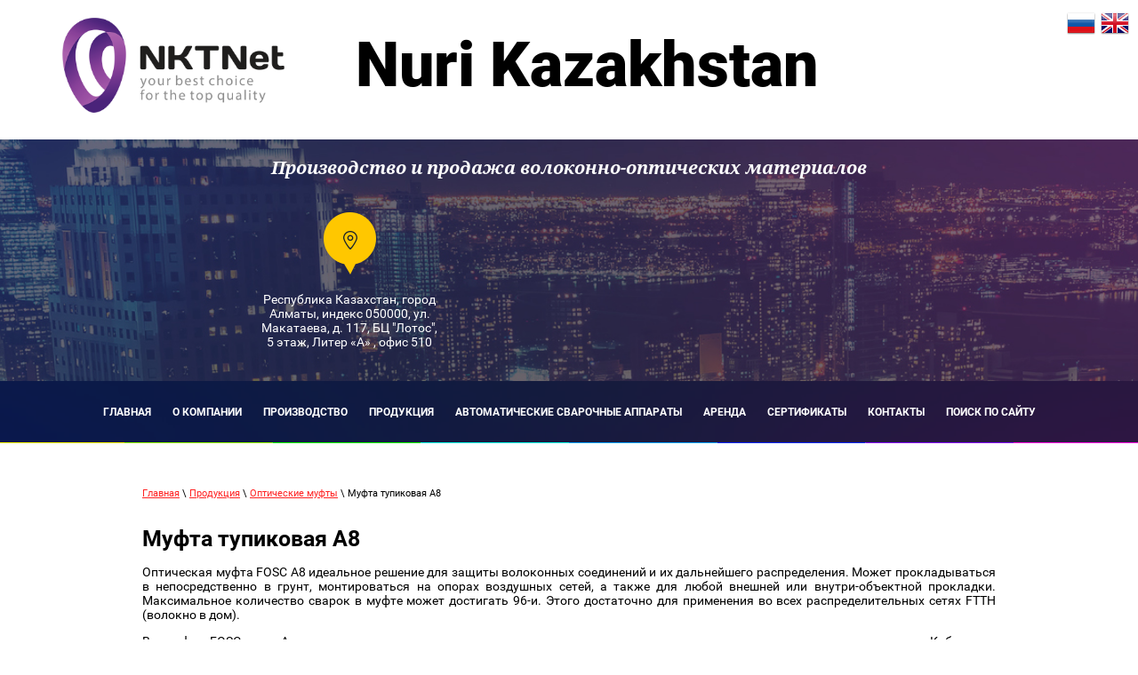

--- FILE ---
content_type: text/html; charset=utf-8
request_url: http://nktnet.com/mufta-tupikovaya-a8
body_size: 7382
content:

 <!doctype html>
 
<html lang="ru">
	 
	<head>
		 
		<meta charset="utf-8">
		 
		<meta name="robots" content="all"/>
		 <title>Муфта тупиковая А8</title> 
		<meta name="description" content="Муфта тупиковая А8">
		 
		<meta name="keywords" content="Муфта тупиковая А8">
		 
		<meta name="SKYPE_TOOLBAR" content="SKYPE_TOOLBAR_PARSER_COMPATIBLE">
		<meta name="viewport" content="width=device-width, height=device-height, initial-scale=1.0, maximum-scale=1.0, user-scalable=no">
		 
		<meta name="msapplication-tap-highlight" content="no"/>
		 
		<meta name="format-detection" content="telephone=no">
		 
		<meta http-equiv="x-rim-auto-match" content="none">
		 
		<!--  -->
		<link rel="stylesheet" href="/g/css/styles_articles_tpl.css">
		 
		<link rel="stylesheet" href="/t/v141/images/css/styles.css">
		 
		<link rel="stylesheet" href="/t/v141/images/css/designblock.scss.css">
		 
		<link rel="stylesheet" href="/t/v141/images/css/s3_styles.scss.css">
		 
		<script src="/g/libs/jquery/1.10.2/jquery.min.js"></script>
		 
		<script src="/g/s3/misc/adaptiveimage/1.0.0/adaptiveimage.js"></script>
		 
            <!-- 46b9544ffa2e5e73c3c971fe2ede35a5 -->
            <script src='/shared/s3/js/lang/ru.js'></script>
            <script src='/shared/s3/js/common.min.js'></script>
        <link rel='stylesheet' type='text/css' href='/shared/s3/css/calendar.css' /><link rel='stylesheet' type='text/css' href='/shared/highslide-4.1.13/highslide.min.css'/>
<script type='text/javascript' src='/shared/highslide-4.1.13/highslide-full.packed.js'></script>
<script type='text/javascript'>
hs.graphicsDir = '/shared/highslide-4.1.13/graphics/';
hs.outlineType = null;
hs.showCredits = false;
hs.lang={cssDirection:'ltr',loadingText:'Загрузка...',loadingTitle:'Кликните чтобы отменить',focusTitle:'Нажмите чтобы перенести вперёд',fullExpandTitle:'Увеличить',fullExpandText:'Полноэкранный',previousText:'Предыдущий',previousTitle:'Назад (стрелка влево)',nextText:'Далее',nextTitle:'Далее (стрелка вправо)',moveTitle:'Передвинуть',moveText:'Передвинуть',closeText:'Закрыть',closeTitle:'Закрыть (Esc)',resizeTitle:'Восстановить размер',playText:'Слайд-шоу',playTitle:'Слайд-шоу (пробел)',pauseText:'Пауза',pauseTitle:'Приостановить слайд-шоу (пробел)',number:'Изображение %1/%2',restoreTitle:'Нажмите чтобы посмотреть картинку, используйте мышь для перетаскивания. Используйте клавиши вперёд и назад'};</script>

<!--s3_require-->
<link rel="stylesheet" href="/g/basestyle/1.0.1/article/article.css" type="text/css"/>
<link rel="stylesheet" href="/g/basestyle/1.0.1/article/article.blue.css" type="text/css"/>
<script type="text/javascript" src="/g/basestyle/1.0.1/article/article.js" async></script>
<!--/s3_require-->

		<script src="/g/s3/misc/form/1.0.0/s3.form.js" type="text/javascript"></script>
		 
		<link rel="stylesheet" href="/g/libs/jquery-popover/0.0.3/jquery.popover.css">
		 
		<script src="/g/libs/jquery-popover/0.0.3/jquery.popover.min.js" type="text/javascript"></script>
		 
		<script src="https://api-maps.yandex.ru/2.1/?lang=ru_RU" type="text/javascript"></script>
		  
		<script type="text/javascript" src="/t/v141/images/js/main.js"></script>
		  
		<!--[if lt IE 10]> <script src="/g/libs/ie9-svg-gradient/0.0.1/ie9-svg-gradient.min.js"></script> <script src="/g/libs/jquery-placeholder/2.0.7/jquery.placeholder.min.js"></script> <script src="/g/libs/jquery-textshadow/0.0.1/jquery.textshadow.min.js"></script> <script src="/g/s3/misc/ie/0.0.1/ie.js"></script> <![endif]-->
		<!--[if lt IE 9]> <script src="/g/libs/html5shiv/html5.js"></script> <![endif]-->
		
		<!-- Google Tag Manager -->
<script>(function(w,d,s,l,i){w[l]=w[l]||[];w[l].push({'gtm.start':
new Date().getTime(),event:'gtm.js'});var f=d.getElementsByTagName(s)[0],
j=d.createElement(s),dl=l!='dataLayer'?'&l='+l:'';j.async=true;j.src=
'https://www.googletagmanager.com/gtm.js?id='+i+dl;f.parentNode.insertBefore(j,f);
})(window,document,'script','dataLayer','GTM-5N5H3MJ');</script>
<!-- End Google Tag Manager -->

	</head>
	 
	<body>
		 
		 
		 <!-- Google Tag Manager (noscript) -->
<noscript><iframe src="https://www.googletagmanager.com/ns.html?id=GTM-5N5H3MJ"
height="0" width="0" style="display:none;visibility:hidden"></iframe></noscript>
<!-- End Google Tag Manager (noscript) -->

		 
		<div class="wrapper editorElement layer-type-wrapper" >
			  <div class="side-panel side-panel-25 widget-type-side_panel editorElement layer-type-widget widget-19" data-layers="['widget-8':['tablet-portrait':'inSide','mobile-landscape':'inSide','mobile-portrait':'inSide']]">
	<div class="side-panel-top">
		<div class="side-panel-button">
			<span class="side-panel-button-icon">
				<span class="side-panel-button-icon-line"></span>
				<span class="side-panel-button-icon-line"></span>
				<span class="side-panel-button-icon-line"></span>
			</span>
		</div>
		<div class="side-panel-top-inner" ></div>
	</div>
	<div class="side-panel-mask"></div>
	<div class="side-panel-content">
		<div class="side-panel-close"></div>		<div class="side-panel-content-inner"></div>
	</div>
</div>  
			<div class="layout layout_center not-columned layout_center_2_id_4_0" >
				<div class="site-name widget-type-site_name editorElement layer-type-widget widget-3">
					 <a href="http://nktnet.com"> 						 						 						<div class="sn-wrap">  
					<div class="sn-logo">
						<img src="/d/nktn_logo_main.png" alt="">
					</div>
					   
					<div class="sn-text">
						<div class="align-elem">
							Nuri Kazakhstan
						</div>
					</div>
					  
				</div>
				</a> 
					<div class="langss" style="margin-top: 10px;">
						<a href="/">
							<img style="width: auto; display: inline-block;" src="/t/v141/images/ru.png" alt="">
						</a>
						<a href="http://en.nktnet.com">
							<img style="width: auto; display: inline-block;" src="/t/v141/images/en.png" alt="">
						</a>
					</div>
				 
		</div>
	</div>
	<div class="editorElement layer-type-block ui-droppable block-2" >
		<div class="site-description widget-type-site_description editorElement layer-type-widget widget-4">
			 Производство и продажа волоконно-оптических материалов 
		</div>
		<div class="layout layout_center not-columned layout_center_9_id_5_1" >
			<div class="layout columned columns-3 layout_9_id_6" >
				<div class="layout column layout_6" >
					    
				</div>
				<div class="layout column layout_7" >
					    
				</div>
				<div class="layout column layout_8" >
					      <div class="address-8 widget-7 address-block contacts-block widget-type-contacts_address editorElement layer-type-widget">
        <div class="inner">
            <label class="cell-icon" for="tg8">
                <div class="icon"></div>
            </label>
            <input id="tg8" class="tgl-but" type="checkbox">
            <div class="block-body-drop">
                <div class="cell-text">
                    <div class="title"><div class="align-elem">Адрес:</div></div>
                    <div class="text_body">
                        <div class="align-elem">Республика Казахстан, город Алматы, индекс 050000, ул. Макатаева, д. 117, БЦ &quot;Лотос&quot;, 5 этаж, Литер «А» ,  офис 510</div>
                    </div>
                </div>
            </div>
        </div>
    </div>
  
				</div>
			</div>
		</div>
	</div>
	<div class="editorElement layer-type-block ui-droppable block-3" >
		<div class="widget-8 horizontal menu-10 wm-widget-menu widget-type-menu_horizontal editorElement layer-type-widget" data-screen-button="none" data-responsive-tl="button" data-responsive-tp="button" data-responsive-ml="columned" data-more-text="..." data-child-icons="0">
			 
			<div class="menu-button">
				Меню
			</div>
			 
			<div class="menu-scroll">
				   <ul><li class="menu-item"><a href="/" ><span class="menu-item-text">Главная</span></a></li><li class="menu-item"><a href="/o-kompanii" ><span class="menu-item-text">О компании</span></a></li><li class="menu-item"><a href="/proizvodstvo" ><span class="menu-item-text">Производство</span></a></li><li class="menu-item"><a href="/produktsiya" ><span class="menu-item-text">Продукция</span></a></li><li class="menu-item"><a href="/avtomaticheskiye-svarochnyye-apparaty" ><span class="menu-item-text">Автоматические сварочные аппараты</span></a><ul class="level-2"><li><a href="/inno-instrument-view-3" >INNO View 3</a></li><li><a href="/inno-view-7" >INNO View 7</a></li><li><a href="/inno-view-6s" >INNO View 6S</a></li><li><a href="/i4s" >INNO Instrument I4S</a></li><li><a href="/signal-fire-ai-9" >Signal Fire AI-9</a></li></ul></li><li class="menu-item"><a href="/arenda" ><span class="menu-item-text">Аренда</span></a></li><li class="menu-item"><a href="/sertifikaty" ><span class="menu-item-text">Сертификаты</span></a></li><li class="menu-item"><a href="/kontakty1" ><span class="menu-item-text">Контакты</span></a></li><li class="menu-item"><a href="/poisk-po-saitu" ><span class="menu-item-text">Поиск по сайту</span></a></li></ul> 
			</div>
			 
		</div>
	</div>
		<div class="layout layout_center not-columned layout_center_2_id_4_2" >
		<div class="editorElement layer-type-block ui-droppable block-7" >
			 
<div class="widget-21 path widget-type-path editorElement layer-type-widget" data-url="/mufta-tupikovaya-a8"><a href="/">Главная</a> \ <a href="/produktsiya_fon">Продукция</a> \ <a href="/opticheskiye_mufti">Оптические муфты</a> \ Муфта тупиковая А8</div> 
			<h1 class="h1 widget-22 widget-type-h1 editorElement layer-type-widget">
				Муфта тупиковая А8
			</h1>
			<article class="content-26 content widget-20 widget-type-content editorElement layer-type-widget">




	<p style="text-align: justify;">Оптическая муфта FOSC A8 идеальное решение для защиты волоконных соединений и их дальнейшего распределения. Может прокладываться в непосредственно в грунт, монтироваться на опорах воздушных сетей, а также для любой внешней или внутри-объектной прокладки. Максимальное количество сварок в муфте может достигать 96-и. Этого достаточно для применения во всех распределительных сетях FTTH (волокно в дом).</p>

<p style="text-align: justify;">Все муфты FOSC серии A имеют простую и надежную в использовании механическую систему герметизации корпуса с основанием. Кабельные порты герметизируются термоусаживаемыми трубками и устанавливаются при помощи нагрева. Один размер кабельной герметизации может использоваться на любых размерах и типах кабеля. Новые кабели могут быть введены без воздействия на существующие кабели и/или сростки. FOSC A8 действительно универсальная и надежная платформа для любого волоконного соединения кабеля, как на внешней сети, так и внутри помещений. Более того, дизайн оптической муфты FOSC A8 делает монтаж очень легким.</p>

<p style="text-align: justify;">Муфты FOSC поставляются в полной комплектации со всеми необходимыми инструментами и аксессуарами для установки.</p>

<p align="center" style="text-align: center;">&nbsp; <img alt="пртьб" src="/thumb/2/42UylYhTV_5seADdCW8vTg/r/d/prtb.png" style="border-width:0" title="" /></p>

<p>&nbsp;</p>

<table align="center" border="1" cellpadding="0" cellspacing="0" class="table1" style="width: 478px; height: 50px;">
	<tbody>
		<tr>
			<td width="100">
			<p align="center" style="text-align: center;">Модель</p>
			</td>
			<td width="93">
			<p align="center" style="text-align: center;">Порты</p>
			</td>
			<td width="113">
			<p align="center">Размер (mm)</p>
			</td>
			<td width="94">
			<p align="center">Макс.кол-во волокона</p>
			</td>
			<td width="79">
			<p align="center">Кол-во кассеты</p>
			</td>
			<td width="104">
			<p align="center">Вес</p>
			</td>
		</tr>
		<tr>
			<td width="100">
			<p align="center">Муфта A8</p>
			</td>
			<td width="93">
			<p align="center">Выход 8</p>
			</td>
			<td width="113">
			<p align="center">520 x 180</p>
			</td>
			<td width="94">
			<p align="center">96 волокон</p>
			</td>
			<td width="79">
			<p align="center">4 шт.</p>
			</td>
			<td width="104">
			<p align="center">4 кг</p>
			</td>
		</tr>
	</tbody>
</table>

<p style="text-align: justify;">Комплектация: Муфта в сборе 1 шт., Крепление для подвеса муфты 2 шт., Трубка для герметизации&nbsp; 1 шт., Силикагель 1 шт., Изолента белая 1 шт., Стяжки кабельные 12 шт., Гильза под сварку 60 мм (кол-во зависит от кол-ва волокон)., Элемент заземления 3 шт., Наждачная бумага 1 шт., Фольга с клеевой основой&nbsp; 2 шт., Салфетка 1 шт., Сплайс кассета на 24 сварки (кол-во зависит от кол-ва волокон)., Трубка герметизирующая на овальный ввод 1 шт., Трубка герметизирующая на круглый ввод 8 шт., Клапан сброса давления&nbsp; 1 шт., branching clip вспомогательный элемент, входящий в комплектацию тупиковой оптической муфты, используемый для разветвления волоконных кабелей</p>

<p>&nbsp;</p>

<p>&nbsp;</p>

	
</article>
		</div>
		<div class="editorElement layer-type-block ui-droppable block-4" >
			   
   
		</div>
	</div>
	<div class="editorElement layer-type-block ui-droppable block-5" >
		<div class="layout layout_center not-columned layout_17_id_16" >
			  	<div class="editable_block-16 widget-12 editorElement layer-type-widget">
				<div class="header"><div class="align-elem"></div></div>		<div class="body">
																<div class="text"><div class="align-elem"></div></div>
									<div class="clear"></div>
		</div>
	</div>
  
		</div>
	</div>
	<div class="widget-13 map-18 widget-type-map editorElement layer-type-widget" data-controls="searchControl,zoomControl" id="widgetMap18" data-center="43.263160633403096,76.92755843997423" data-zoom="15" data-type="yandex#map">
		   
		<input type="hidden" name="widgetMap18" value="[{&quot;preset&quot; : &quot;islands#blueStretchyIcon&quot;,&quot;point&quot;: &quot;43.263160633403096,76.92755843997423&quot;, &quot;iconContent&quot;: &quot;NKTNET&quot;, &quot;balloonContent&quot;: &quot;&lt;p&gt;\u0443\u043b. \u041c\u0430\u043a\u0430\u0442\u0430\u0435\u0432\u0430, \u0434.117&lt;\/p&gt;&quot;}]">
		  
	</div>
	<div class="layout layout_center not-columned layout_center_2_id_4_4" >
		<div class="widget-16 widgetsocial-21 widget-type-social_links editorElement layer-type-widget">
			  <a href="https://vk.com/nurikazakhstan" class="soc vk" target="_blank"><span class="wg-soc-icon"></span></a>  <a href="https://www.facebook.com/%D0%A2%D0%9E%D0%9E-Nuri-Kazakhstan-414694008978204/?modal=admin_todo_tour" class="soc fb" target="_blank"><span class="wg-soc-icon"></span></a>  <a href="https://www.instagram.com/nurikazakhstan/" class="soc ins" target="_blank"><span class="wg-soc-icon"></span></a>  <a href="https://www.youtube.com/channel/UCrvAoMq5yiqMQbEkAiby95g?view_as=subscriber" class="soc youtube" target="_blank"><span class="wg-soc-icon"></span></a> 
</div>
</div>
<div class="editorElement layer-type-block ui-droppable block-6" >
	<div class="layout columned columns-2 layout_center layout_24_id_23" >
		<div class="layout column layout_23" >
			<div class="site-copyright widget-type-site_copyright editorElement layer-type-widget widget-18">
				   Copyright &copy; 2017 - 2026				<br />
				«Nuri Kazakhstan» (Нури Казахстан ) 
			</div>
			<!--LiveInternet counter--><script type="text/javascript">
document.write("<a href='//www.liveinternet.ru/click' "+
"target=_blank><img src='//counter.yadro.ru/hit?t21.17;r"+
escape(document.referrer)+((typeof(screen)=="undefined")?"":
";s"+screen.width+"*"+screen.height+"*"+(screen.colorDepth?
screen.colorDepth:screen.pixelDepth))+";u"+escape(document.URL)+
";"+Math.random()+
"' alt='' title='LiveInternet: показано число просмотров за 24"+
" часа, посетителей за 24 часа и за сегодня' "+
"border='0' width='88' height='31'><\/a>")
</script><!--/LiveInternet-->
<!--__INFO2026-01-21 00:54:42INFO__-->

		</div>
		<div class="layout column layout_22" >
			<div class="mega-copyright [param.main_params.logo_type.css_class] widget-type-mega_copyright editorElement layer-type-widget widget-17">
				<span style='font-size:14px;' class='copyright'><!--noindex--> <span style="text-decoration:underline; cursor: pointer;" onclick="javascript:window.open('https://megagr'+'oup.kz?utm_referrer='+location.hostname)" class="copyright">Создание сайтов Алматы</span> — megagroup.kz<!--/noindex--></span>
				</div>
			</div>
		</div>
	</div>
</div>

<!-- assets.bottom -->
<!-- </noscript></script></style> -->
<script src="/my/s3/js/site.min.js?1768978399" ></script>
<script src="/my/s3/js/site/defender.min.js?1768978399" ></script>
<script src="https://cp.onicon.ru/loader/58ec9ea7286688cd618b45ba.js" data-auto async></script>
<script >/*<![CDATA[*/
var megacounter_key="0362ac08db5d03ee5f53cf18c894d3e8";
(function(d){
    var s = d.createElement("script");
    s.src = "//counter.megagroup.ru/loader.js?"+new Date().getTime();
    s.async = true;
    d.getElementsByTagName("head")[0].appendChild(s);
})(document);
/*]]>*/</script>
<script >/*<![CDATA[*/
$ite.start({"sid":1592661,"vid":1601167,"aid":1890842,"stid":4,"cp":21,"active":true,"domain":"nktnet.com","lang":"ru","trusted":false,"debug":false,"captcha":3});
/*]]>*/</script>
<!-- /assets.bottom -->
</body>
 
</html>

--- FILE ---
content_type: text/css
request_url: http://nktnet.com/t/v141/images/css/styles.css
body_size: 10417
content:
@import "fonts.css";
html{font-family:sans-serif;-ms-text-size-adjust:100%;-webkit-text-size-adjust:100%;}body{margin:0;background: #fff;}body::before{content:""; height: 1px; display: block; margin-top: -1px;}article,aside,details,figcaption,figure,footer,header,hgroup,main,menu,nav,section,summary{display:block}audio,canvas,progress,video{display:inline-block;vertical-align:baseline}audio:not([controls]){display:none;height:0}[hidden],template{display:none}a{background-color:transparent;color:inherit;}a:active,a:hover{outline:0}abbr[title]{border-bottom:1px dotted}b,strong{font-weight:bold}dfn{font-style:italic}h1{margin: 0; font-size: inherit; font-weight: inherit;}mark{background:#ff0;color:#000}small{font-size:80%}sub,sup{font-size:75%;line-height:0;position:relative;vertical-align:baseline}sup{top:-0.5em}sub{bottom:-0.25em}img{border:0}svg:not(:root){overflow:hidden}figure{margin:1em 40px}hr{box-sizing:content-box;height:0}pre{overflow:auto}code,kbd,pre,samp{font-family:monospace,monospace;font-size:1em}button,input,optgroup,select,textarea{color:#000;font:inherit;margin:0}button{overflow:visible}button,select{text-transform:none}button,html input[type="button"],input[type="reset"],input[type="submit"]{-webkit-appearance:button;cursor:pointer}button[disabled],html input[disabled]{cursor:default}button::-moz-focus-inner,input::-moz-focus-inner{border:0;padding:0}input{line-height:normal}input[type="checkbox"],input[type="radio"]{box-sizing:border-box;padding:0}input[type="number"]::-webkit-inner-spin-button,input[type="number"]::-webkit-outer-spin-button{height:auto}input[type="search"]{-webkit-appearance:textfield;box-sizing:content-box}input[type="search"]::-webkit-search-cancel-button,input[type="search"]::-webkit-search-decoration{-webkit-appearance:none}fieldset{border:1px solid silver;margin:0 2px;padding:.35em .625em .75em}legend{border:0;padding:0}textarea{overflow:auto}optgroup{font-weight:bold}table{border-collapse:collapse;border-spacing:0}
body.noscroll {overflow: hidden !important;}
.removed, .hidden { display: none !important;}
.editorElement, .layout {
	box-sizing: border-box;
	padding-top: .02px;
	padding-bottom: .02px;
}
.editorElement { word-wrap: break-word;}
.vertical-middle {white-space: nowrap;}
.vertical-middle>* {white-space: normal;display: inline-block;vertical-align: middle;}
.vertical-middle::after {height: 100%;width: 0;display: inline-block;vertical-align: middle;content: "";}
.wrapper {margin: 0 auto;height: auto !important;height: 100%;min-height: 100%;min-height: 100vh;overflow: hidden;max-width: 100%;}
.editorElement .removed+.delimiter, .editorElement .delimiter:first-child {display: none;}
.wm-input-default {border: none; background: none; padding: 0;}
/* tooltip */
@keyframes show_hide {
	0% { left:85%; opacity: 0; width: auto; height: auto; padding: 5px 10px; font-size: 12px;}
	20% { left: 100%; opacity: 1; width: auto; height: auto; padding: 5px 10px; font-size: 12px;}
	100% { left: 100%; opacity: 1; width: auto; height: auto; padding: 5px 10px; font-size: 12px;}
}
@keyframes show_hide_after {
	0% {width: 5px; height: 5px;}
	100% {width: 5px; height: 5px;}
}
/* tooltip for horizontal */
@keyframes horizontal_show_hide {
	0% { top:95%; opacity: 0; width: 100%; height: auto; padding: 5px 10px; font-size: 12px;}
	20% { top: 100%; opacity: 1; width: 100%; height: auto; padding: 5px 10px; font-size: 12px;}
	100% { top: 100%; opacity: 1; width: 100%; height: auto; padding: 5px 10px; font-size: 12px;}
}
.wm-tooltip {display: none;position: absolute;z-index:100;top: 0;left: 100%;background: #FBFDDD;color: #CA3841;padding: 5px 10px;border-radius: 3px;box-shadow: 1px 2px 3px rgba(0,0,0,.3); white-space: nowrap; box-sizing: border-box;}
.wm-tooltip::after {content: "";font-size: 0;background: inherit;width: 5px;height: 5px;position: absolute;top: 50%;left: -3px;margin: -2px 0 0;box-shadow: 0 1px 0 rgba(0,0,0,.1), 0 2px 0 rgba(0,0,0,.1);transform: rotate(45deg);}
.error .wm-tooltip {display: block;padding: 0;font-size: 0;animation: show_hide 4s;}
.error .wm-tooltip::after {width: 0;height: 0;animation: show_hide_after 4s;}
.horizontal_mode .wm-tooltip {top: 100%; left: 0; width: 100%; white-space: normal; margin: 5px 0 0; text-align: center;}
.horizontal_mode .wm-tooltip::after {left: 50%; top: 0; margin: -2px 0 0; box-shadow: 0 -1px 0 rgba(0,0,0,.1), 0 -2px 0 rgba(0,0,0,.1);}
.error .horizontal_mode .wm-tooltip, .horizontal_mode .error .wm-tooltip {animation: horizontal_show_hide 4s;}

table.table0 td, table.table1 td, table.table2 td, table.table2 th {
	padding:5px;
	border:1px solid #dedede;
	vertical-align:top;
}
table.table0 td { border:none; }
table.table2 th {
	padding:8px 5px;
	background:#eb3c3c;
	border:1px solid #dedede;
	font-weight:normal;
	text-align:left;
	color:#fff;
}
.for-mobile-view { overflow: auto; }
.side-panel,
.side-panel-mask,
.side-panel-content { display: none;}

.align-elem{
	flex-grow:1;
}
body { font-family: Arial, Helvetica, sans-serif; font-size: 12px; color: #000000; font-style: normal; line-height: 1.2; letter-spacing: 0; text-align: left; text-indent: 0; text-transform: none; text-decoration: none; background: #ffffff; z-index: 2;}
.wrapper .layout_center_2_id_4_0 { -webkit-flex: 1 0 0px; -moz-flex: 1 0 0px; flex: 1 0 0px; margin-top: 0; margin-left: auto; margin-right: auto;}
.wrapper .layout_center_2_id_4_2 { -webkit-flex: 1 0 0px; -moz-flex: 1 0 0px; flex: 1 0 0px; margin-top: 0; margin-left: auto; margin-right: auto; width: 960px;}
.wrapper .layout_center_2_id_4_4 { margin-top: 0; margin-left: auto; margin-right: auto; width: 960px;}
.wrapper { position: relative; font-family: Arial, Helvetica, sans-serif; font-size: 12px; color: #000000; font-style: normal; line-height: 1.2; letter-spacing: 0; text-align: left; text-indent: 0; text-transform: none; text-decoration: none; z-index: 3; display: block;}
.block-3 { margin: 0; position: relative; font-size: 14px; color: #ffffff; text-align: center; text-decoration: none; top: 0; left: 0; width: auto; min-height: 0; background: url("../images/bg.png") left 50% bottom 0px / auto auto no-repeat #0e1f36; z-index: 9; display: block; right: 0; padding-bottom: 0.02px;}
.widget-8 { margin: 0; position: relative; text-decoration: none; top: 0; left: 0; z-index: 2; padding-right: 2px; padding-left: 2px; box-sizing: border-box; display: -webkit-flex; display: flex; width: auto; -webkit-justify-content: center; -moz-justify-content: center; justify-content: center; right: 0; min-height: 70px; background: url("../images/colorline.jpg") left 50% bottom 0px / auto auto no-repeat;}
.menu-10 .menu-button { box-sizing: border-box; display: none; position: absolute; left: 100%; top: 0; width: 50px; min-height: 50px; padding: 10px 15px; background: #333; color: #fff; font-size: 17px;}
.menu-10 .menu-scroll { display: -webkit-flex; display: flex; width: 100%; -webkit-justify-content: inherit; -moz-justify-content: inherit; justify-content: inherit;}
.menu-10 .menu-scroll > ul { padding: 0; margin: 0; list-style: none; box-sizing: border-box; display: -webkit-flex; display: flex; flex-flow: row nowrap; width: 100%; -webkit-justify-content: inherit; -moz-justify-content: inherit; justify-content: inherit;}
.menu-10 .menu-scroll > ul > li.home-button > a { padding: 5px 15px; margin: 2px; cursor: pointer; display: -webkit-flex; display: flex; background: url("../images/wm_menu_home.png") left 50% top 50% no-repeat; box-sizing: border-box; text-decoration: none; color: #000; font-size: 0; line-height: 1.4; -webkit-align-items: center; -moz-align-items: center; align-items: center;}
.menu-10 .menu-scroll > ul > li.delimiter { margin: auto 2px; -webkit-border-radius: 10px; -moz-border-radius: 10px; border-radius: 10px; height: 0; width: 10px; min-height: 10px; background: #d6d6d6;}
.menu-10 .menu-scroll > ul > li.menu-item { padding: 0; margin: 0; display: -webkit-flex; display: flex; -webkit-flex: 0 1 auto; -moz-flex: 0 1 auto; flex: 0 1 auto; box-sizing: border-box; position: relative;}
.menu-10 .menu-scroll > ul ul { padding: 15px 5px; margin: 0; position: absolute; top: 100%; left: 0; background: #eee; list-style: none; width: 200px; display: none; z-index: 10; box-sizing: border-box; text-decoration: none;}
.menu-10 .menu-scroll > ul ul > li { padding: 0; margin: 0; display: block; position: relative;}
.menu-10 .menu-scroll > ul ul > li > a { padding: 10px; cursor: pointer; display: block; box-sizing: border-box; text-decoration: none; color: #000000; font-size: 12px; line-height: 1.4; font-family: Roboto, sans-serif; text-transform: uppercase; font-weight: bold; position: relative;}
.menu-10 .menu-scroll > ul ul > li > a:hover, 
.menu-10 .menu-scroll > ul ul > li > a.hover, 
.menu-10 .menu-scroll > ul ul > li > a.active { color: #ffc600;}
.menu-10 .menu-scroll > ul > li.more-button .menu-item-image { display: none;}
.menu-10 .menu-scroll > ul ul ul { margin: 0 0 0 8px; position: absolute; left: 100%; top: 0;}
.menu-10 .menu-scroll > ul ul > li.delimiter { box-sizing: border-box; margin-top: 3px; margin-bottom: 3px; min-height: 2px; height: auto; width: auto; background: #999999;}
.menu-10 .menu-scroll > ul > li.menu-item > a { padding: 5px 10px; margin: 2px; cursor: pointer; display: -webkit-flex; display: flex; box-sizing: border-box; text-decoration: none; color: #ffffff; font-size: 12px; line-height: 1.4; -webkit-align-items: center; -moz-align-items: center; align-items: center; width: 100%; font-family: Roboto, sans-serif; text-transform: uppercase; -webkit-justify-content: center; -moz-justify-content: center; justify-content: center; font-weight: bold; z-index: 2; position: relative; -webkit-flex-direction: row; -moz-flex-direction: row; flex-direction: row;}
.menu-10 .menu-scroll > ul > li.menu-item > a:hover, 
.menu-10 .menu-scroll > ul > li.menu-item > a.hover, 
.menu-10 .menu-scroll > ul > li.menu-item > a.active { color: #ffc600;}
.menu-10 .menu-scroll > ul > li.menu-item > a .menu-item-image { box-sizing: border-box; display: -webkit-flex; display: flex; -webkit-flex-shrink: 0; -moz-flex-shrink: 0; flex-shrink: 0; margin-right: 5px; font-size: 0; line-height: 0; -webkit-justify-content: center; -moz-justify-content: center; justify-content: center; min-height: 40px; width: 40px; overflow: hidden;}
.menu-10 .menu-scroll > ul > li.menu-item > a img { margin: auto; box-sizing: border-box; max-width: 100%; height: auto; width: auto;}
.menu-10 .menu-scroll > ul > li.menu-item > a .menu-item-text { box-sizing: border-box; -webkit-flex-grow: 1; -moz-flex-grow: 1; flex-grow: 1;}
.menu-10 .menu-scroll > ul > li.home-button { box-sizing: border-box; display: -webkit-flex; display: flex;}
.menu-10 .menu-scroll > ul > li.more-button { display: none; margin-left: auto; position: relative;}
.menu-10 .menu-scroll > ul > li.more-button > a { padding: 5px 10px; margin: 2px 0 2px 2px; cursor: pointer; display: -webkit-flex; display: flex; background: #333; box-sizing: border-box; text-decoration: none; color: #fff; font-size: 16px; line-height: 1.4; -webkit-align-items: center; -moz-align-items: center; align-items: center;}
.menu-10 .menu-scroll > ul > li.more-button > ul { left: auto; right: 0;}
.menu-10 .menu-scroll > ul > li.more-button.disabled { display: none;}
.menu-10 .menu-scroll > ul > li.menu-item > a .has-child-icon { position: absolute; top: 50%; right: 0; margin-top: -6px; margin-right: 5px; width: 12px; background: #000000; min-height: 12px;}
.menu-10 .menu-scroll > ul > li.menu-item > a .has-child-icon strong { display: block; width: 12px; height: 12px; background: #000000;}
.menu-10 .menu-scroll > ul ul > li > a .has-child-icon { position: absolute; top: 50%; right: 0; margin-top: -6px; margin-right: 5px; width: 12px; background: #000000; min-height: 12px;}
.menu-10 .menu-scroll > ul ul > li > a .has-child-icon strong { display: block; width: 12px; height: 12px; background: #000000;}
.block-7 { margin: 50px 0 0; position: relative; top: 0; left: 0; width: auto; min-height: 0; z-index: 8; display: block; text-decoration: none; right: 0;}
.widget-22 { margin: 30px 0 0; position: relative; font-family: Roboto, sans-serif; font-size: 25px; text-decoration: none; top: 0; left: 0; z-index: 3; box-sizing: border-box; font-weight: bold; width: auto; right: 0;}
h2 { box-sizing: border-box; font-size: 20px; margin-top: 15px; margin-bottom: 15px; font-weight: bold; font-style: normal; font-family: Roboto, sans-serif;}
h3 { box-sizing: border-box; font-size: 18px; margin-top: 15px; margin-bottom: 15px; font-weight: bold; font-style: normal; font-family: Roboto, sans-serif;}
h4 { box-sizing: border-box; font-size: 17px; margin-top: 15px; margin-bottom: 15px; font-weight: bold; font-style: normal; font-family: Roboto, sans-serif;}
h5 { box-sizing: border-box; font-size: 15px; margin-top: 15px; margin-bottom: 15px; font-weight: bold; font-style: normal; font-family: Roboto, sans-serif;}
h6 { box-sizing: border-box; font-size: 14px; margin-top: 15px; margin-bottom: 15px; font-weight: bold; font-style: normal; font-family: Roboto, sans-serif;}
.widget-21 { margin: 0; position: relative; font-family: Roboto, sans-serif; font-size: 11px; text-decoration: none; top: 0; left: 0; z-index: 2; box-sizing: border-box; width: auto; right: 0;}
.path a { box-sizing: border-box; color: #ff2121; text-decoration: underline;}
.path-separator { margin: 0 5px; box-sizing: border-box; display: inline-block; width: 12px; min-height: 12px; text-align: center;}
.widget-20 { margin: 0; position: relative; font-family: Roboto, sans-serif; font-size: 14px; text-decoration: none; top: 0; left: 0; z-index: 1; display: block; width: auto; right: 0;}
.content-preview { width: 200px; height: 100px; background: #ccc;}
.content-26 .pics-1 { display: -webkit-flex; display: flex; -webkit-justify-content: center; -moz-justify-content: center; justify-content: center; -webkit-align-items: flex-start; -moz-align-items: flex-start; align-items: flex-start; -webkit-flex-wrap: wrap; -moz-flex-wrap: wrap; flex-wrap: wrap;}
.content-26 .pics-1 img { margin: 5px; box-sizing: content-box; width: auto; height: auto; max-width: 100%;}
.content-26 .pics-2 { display: -webkit-flex; display: flex; -webkit-justify-content: center; -moz-justify-content: center; justify-content: center; -webkit-align-items: flex-start; -moz-align-items: flex-start; align-items: flex-start; -webkit-flex-wrap: wrap; -moz-flex-wrap: wrap; flex-wrap: wrap;}
.content-26 .pics-2 img { margin: 5px; box-sizing: content-box; width: auto; height: auto; max-width: 100%;}
.block-6 .layout_22 { display: -webkit-flex; display: flex; -webkit-flex-direction: column; -moz-flex-direction: column; flex-direction: column;}
.block-6 .layout_23 { display: -webkit-flex; display: flex; -webkit-flex-direction: column; -moz-flex-direction: column; flex-direction: column;}
.block-6 .layout_24_id_23 { display: -webkit-flex; display: flex; flex-flow: row nowrap; margin-top: 0; margin-left: auto; margin-right: auto; width: 960px;}
.block-6 { margin: 30px 0 0; position: relative; text-align: flex-start; text-decoration: none; top: 0; left: 0; width: auto; min-height: 0; background: #ffc600; z-index: 7; display: -webkit-flex; display: flex; right: 0; padding-top: 10px; padding-bottom: 10px; -webkit-justify-content: flex-start; -moz-justify-content: flex-start; justify-content: flex-start;}
.widget-18 { margin: 7px 0 auto 1px; position: relative; text-align: left; text-decoration: none; top: 0; left: 0; z-index: 2; box-sizing: border-box; width: 212px; display: -webkit-flex; display: flex; -webkit-justify-content: flex-start; -moz-justify-content: flex-start; justify-content: flex-start;}
.widget-17 { margin: 0 0 auto 649px; position: relative; font-family: Roboto, sans-serif; text-align: left; text-decoration: none; top: 0; left: 0; z-index: 1; width: 96px;}
.widget-16 { margin: 30px auto 0; position: relative; font-family: Roboto, sans-serif; font-size: 0; text-decoration: none; top: 0; left: 0; z-index: 6; display: -webkit-flex; display: flex; width: 323px; min-height: 28px; -webkit-justify-content: flex-start; -moz-justify-content: flex-start; justify-content: flex-start; -webkit-align-items: baseline; -moz-align-items: baseline; align-items: baseline;}
.widgetsocial-21 .youtube { padding: 38px 2px 2px; background: url("../images/wm_social_links_youtube.png") left 50% top 50% / cover no-repeat; display: inline-block; vertical-align: middle; width: 40px; -webkit-flex: 0 1 auto; -moz-flex: 0 1 auto; flex: 0 1 auto; min-width: 20px; box-sizing: border-box; text-align: left; text-decoration: none;}
.widgetsocial-21 .soc { margin: 2px; box-sizing: border-box; display: -webkit-flex; display: flex; -webkit-flex-direction: row; -moz-flex-direction: row; flex-direction: row; vertical-align: middle; -webkit-justify-content: center; -moz-justify-content: center; justify-content: center; -webkit-align-items: center; -moz-align-items: center; align-items: center; text-decoration: none; -webkit-flex: 0 0 auto; -moz-flex: 0 0 auto; flex: 0 0 auto; text-align: left;}
.widgetsocial-21 .wg-soc-icon { box-sizing: border-box; min-width: 20px;}
.widgetsocial-21 .wg-soc-title { box-sizing: border-box; color: #000; font-size: 14px; line-height: 1;}
.widgetsocial-21 .vk .wg-soc-icon { padding: 2px; background: url("../images/wm_social_links_vk.png") left 50% top 50% / cover no-repeat; width: 40px; min-width: 20px; box-sizing: border-box; min-height: 40px;}
.widgetsocial-21 .fb .wg-soc-icon { padding: 2px; background: url("../images/wm_social_links_fb.png") left 50% top 50% / cover no-repeat; width: 40px; min-width: 20px; box-sizing: border-box; min-height: 40px;}
.widgetsocial-21 .tw .wg-soc-icon { padding: 2px; background: url("../images/wm_social_links_tw.png") left 50% top 50% / cover no-repeat; width: 40px; min-width: 20px; box-sizing: border-box; min-height: 40px;}
.widgetsocial-21 .google .wg-soc-icon { padding: 2px; background: url("../images/wm_social_links_google.png") left 50% top 50% / cover no-repeat; width: 40px; min-width: 20px; box-sizing: border-box; min-height: 40px;}
.widgetsocial-21 .ins .wg-soc-icon { padding: 2px; background: url("../images/wm_social_links_ins.png") left 50% top 50% / cover no-repeat; width: 40px; min-width: 20px; box-sizing: border-box; min-height: 40px;}
.widgetsocial-21 .ok .wg-soc-icon { padding: 2px; background: url("../images/wm_social_links_ok.png") left 50% top 50% / cover no-repeat; width: 40px; min-width: 20px; box-sizing: border-box; min-height: 40px;}
.widgetsocial-21 .mail .wg-soc-icon { padding: 2px; background: url("../images/wm_social_links_mail.png") left 50% top 50% / cover no-repeat; width: 40px; min-width: 20px; box-sizing: border-box; min-height: 40px;}
.widgetsocial-21 .pin .wg-soc-icon { padding: 2px; background: url("../images/wm_social_links_pin.png") left 50% top 50% / cover no-repeat; width: 40px; min-width: 20px; box-sizing: border-box; min-height: 40px;}
.widgetsocial-21 .lj .wg-soc-icon { padding: 2px; background: url("../images/wm_social_links_lj.png") left 50% top 50% / cover no-repeat; width: 40px; min-width: 20px; box-sizing: border-box; min-height: 40px;}
.widgetsocial-21 .my .wg-soc-icon { padding: 2px; background: url("../images/wm_social_links_my.png") left 50% top 50% / cover no-repeat; width: 40px; min-width: 20px; box-sizing: border-box; min-height: 40px;}
.widget-13 { margin: -1px 0 0; position: relative; font-family: Roboto, sans-serif; font-size: 14px; text-align: flex-start; text-decoration: none; top: 0; left: 0; z-index: 5; width: auto; min-height: 482px; display: -webkit-flex; display: flex; background: #ccc; overflow: hidden; -webkit-justify-content: flex-start; -moz-justify-content: flex-start; justify-content: flex-start; right: 0;}.block-5 .layout_17_id_16 { display: -webkit-flex; display: flex; -webkit-flex-direction: column; -moz-flex-direction: column; flex-direction: column; margin-top: 0; margin-left: auto; margin-right: auto; width: 960px;}
.block-5 { margin: 100px 0 0; position: relative; font-family: Roboto, sans-serif; text-align: center; text-decoration: none; top: 0; left: 0; width: auto; min-height: 0; background: linear-gradient(rgba(193,41,52,0.8), rgba(193,41,52,0.8)), url("../images/editpic.jpg") left 50% top calc(50% - 170px) / auto auto no-repeat; z-index: 4; display: block; right: 0; padding-top: 50px; padding-bottom: 50px;}
.widget-12 { margin: 0; position: relative; text-decoration: none; top: 0; left: 0; z-index: 1; box-sizing: border-box; min-height: 0; width: auto; right: 0;}
.editable_block-16 p:first-child { margin-top: 0;}
.editable_block-16 p:last-child { margin-bottom: 0;}
.editable_block-16 .header { box-sizing: border-box; font-size: 30px; margin-bottom: 30px; color: #ffffff; text-transform: uppercase; text-decoration: none; font-weight: 900; padding-top: 45px; padding-bottom: 21px; background: url("../images/line.png") left 50% bottom 0px / auto auto no-repeat, url("../images/logo_small.png") left 50% top 0px / auto auto no-repeat; display: -webkit-flex; display: flex; -webkit-justify-content: center; -moz-justify-content: center; justify-content: center;}
.editable_block-16 .body { box-sizing: border-box; display: -webkit-flex; display: flex; -webkit-flex-direction: column; -moz-flex-direction: column; flex-direction: column;}
.editable_block-16 .title { box-sizing: border-box; font-size: 18px; margin-bottom: 5px; -webkit-order: 5; -moz-order: 5; order: 5; display: -webkit-flex; display: flex;}
.editable_block-16 .image { box-sizing: border-box; -webkit-order: 10; -moz-order: 10; order: 10; position: relative;}
.editable_block-16 .image img { box-sizing: border-box; vertical-align: middle; width: auto; height: auto; max-width: 100%;}
.editable_block-16 .item-label { padding: 2px 5px; box-sizing: border-box; position: absolute; left: 0; top: 0; z-index: 5; background: #e83131; color: #fff; display: -webkit-flex; display: flex;}
.editable_block-16 .item__image__title { box-sizing: border-box; display: -webkit-flex; display: flex; font-size: 18px; position: absolute; left: 0; top: 0;}
.editable_block-16 .text { box-sizing: border-box; -webkit-order: 15; -moz-order: 15; order: 15; font-family: Noto Serif, serif; font-size: 20px; color: #ffffff; font-style: italic; text-decoration: none; display: -webkit-flex; display: flex; -webkit-justify-content: center; -moz-justify-content: center; justify-content: center;}
.editable_block-16 .more { box-sizing: border-box; margin-top: 30px; -webkit-order: 20; -moz-order: 20; order: 20; text-decoration: none;}
.editable_block-16 .more > a { box-sizing: border-box; display: -webkit-inline-flex; display: inline-flex; color: #ffc600; text-decoration: none; -webkit-justify-content: flex-start; -moz-justify-content: flex-start; justify-content: flex-start; font-weight: bold; min-height: 14px; height: 0;}
.editable_block-16 .clear { clear: both;}
.popover-container-16 { top: 0; left: 0; z-index: 999; width: 100%; direction: ltr; position: fixed;}.popover-container-16 .popover-dim { position: fixed; top: 0; right: 0; bottom: 0; left: 0; background: #000; z-index: 0; opacity: 0.5;}.popover-wrap-16 .popover-body { padding: 20px 40px 32px; border: 1px solid #b7b7b7; -webkit-border-radius: 5px; -moz-border-radius: 5px; border-radius: 5px; -webkit-box-shadow: 0 1px 4px rgba(0, 0, 0, 0.7); -moz-box-shadow: 0 1px 4px rgba(0, 0, 0, 0.7); box-shadow: 0 1px 4px rgba(0, 0, 0, 0.7); position: relative; display: inline-block; width: 270px; box-sizing: border-box; vertical-align: middle; background: #fff; text-align: left; font-size: 12px; max-width: 100%;}
.popover-wrap-16 .popover-body .s3_form { margin-top: 0;}
.popover-wrap-16 .popover-form-title { font-size: 18px; font-weight: bold; margin-bottom: 10px; box-sizing: border-box;}
.popover-wrap-16 .popover-body .s3_form_item { margin-top: 8px; margin-bottom: 8px; box-sizing: border-box;}
.popover-wrap-16 .popover-body .s3_form_field_title { margin-bottom: 3px; color: #000; box-sizing: border-box;}
.popover-wrap-16 .popover-body input { padding: 7px 8px; border: 1px solid #ccc; max-width: 100%; box-sizing: border-box; -webkit-border-radius: 4px; -moz-border-radius: 4px; border-radius: 4px; width: 100%; text-align: left;}
.popover-wrap-16 .popover-body textarea { padding: 7px 8px; border: 1px solid #ccc; max-width: 100%; box-sizing: border-box; -webkit-border-radius: 4px; -moz-border-radius: 4px; border-radius: 4px; width: 100%; text-align: left;}
.popover-wrap-16 .popover-body .s3_button_large { border: none; background: linear-gradient(to bottom, #f4e48d 0%, #ecd35f 100%) #f0db76; -webkit-border-radius: 2px; -moz-border-radius: 2px; border-radius: 2px; -webkit-box-shadow: 0 1px 2px rgba(0, 0, 0, 0.2); -moz-box-shadow: 0 1px 2px rgba(0, 0, 0, 0.2); box-shadow: 0 1px 2px rgba(0, 0, 0, 0.2); font-size: 15px; font-weight: bold; box-sizing: border-box; line-height: 34px; padding-right: 16px; padding-left: 16px; cursor: pointer; text-align: center;}
.popover-wrap-16 .popover-body .s3_required { color: red;}
.popover-wrap-16 .popover-body .s3_message { padding: 12px; border: 1px solid #e1c893; display: table; margin-top: 1em; margin-bottom: 1em; background: #f0e4c9; color: #333; box-sizing: border-box; -webkit-box-shadow: 0 2px 6px rgba(0,0,0,.45), inset 0 1px 0 rgba(255,255,255,.75); -moz-box-shadow: 0 2px 6px rgba(0,0,0,.45), inset 0 1px 0 rgba(255,255,255,.75); box-shadow: 0 2px 6px rgba(0,0,0,.45), inset 0 1px 0 rgba(255,255,255,.75);}
.popover-wrap-16 .popover-close { position: absolute; top: -15px; right: -15px; box-sizing: border-box; width: 30px; height: 30px; background: url("../images/wm_button_close.png") 0 0 no-repeat; z-index: 10; cursor: pointer;}
.popover-wrap-16 .s3_form_field_title .s3_form_error { color: red; padding-right: 9px; padding-left: 9px; font-size: 12px;}
.popover-wrap-16 ::-webkit-input-placeholder { color: #ababab;}
.popover-wrap-16 ::-moz-placeholder { color: #ababab;}
.popover-wrap-16 :-ms-input-placeholder { color: #ababab;}
.block-4 { margin: 50px 0 0; position: relative; font-size: 14px; text-decoration: none; top: 0; left: 0; width: auto; min-height: 0; background: #ffc600; z-index: 3; display: block; right: 0; padding-top: 50px; padding-bottom: 50px; -webkit-border-radius: 3px 3px 3px 3px; -moz-border-radius: 3px 3px 3px 3px; border-radius: 3px 3px 3px 3px;}
.widget-10 { margin: 0 auto; position: relative; text-decoration: none; top: 0; left: 0; z-index: 1; box-sizing: border-box; width: 670px; min-height: 51px;}
.form-13 .form__header { box-sizing: border-box; font-size: 30px; margin-bottom: 10px; font-family: Roboto, sans-serif; text-align: center; text-transform: uppercase; text-decoration: none; font-weight: 900; display: -webkit-flex; display: flex;}
.form-13 .form__text { box-sizing: border-box; margin-bottom: 30px; overflow: hidden; font-family: Noto Serif, serif; font-style: italic; text-align: center; text-decoration: none; display: -webkit-flex; display: flex;}
.form-13 .form__text p:first-child { box-sizing: border-box; margin-top: 0;}
.form-13 .form__text p:last-child { box-sizing: border-box; margin-bottom: 0;}
.form-13 .form__body { box-sizing: border-box; margin-right: -5px; margin-bottom: -5px; width: auto; margin-top: 0;}
.form-13 .form-table { box-sizing: border-box; display: -webkit-flex; display: flex; -webkit-flex-direction: row; -moz-flex-direction: row; flex-direction: row;}
.form-13 .form-tbody { box-sizing: border-box; display: -webkit-flex; display: flex; -webkit-flex-direction: row; -moz-flex-direction: row; flex-direction: row; -webkit-flex-grow: 1; -moz-flex-grow: 1; flex-grow: 1;}
.form-13 .form-item-group { box-sizing: border-box; display: -webkit-flex; display: flex; -webkit-flex-direction: row; -moz-flex-direction: row; flex-direction: row; -webkit-flex-grow: 1; -moz-flex-grow: 1; flex-grow: 1; width: auto;}
.form-13 .form-item { box-sizing: border-box; position: relative; margin-right: 5px; margin-bottom: 5px; -webkit-flex-grow: 1; -moz-flex-grow: 1; flex-grow: 1; width: auto; text-decoration: none; margin-top: 10px;}
.form-13 .form-text input { padding: 2px 4px 2px 10px; border: 1px solid #bbbbbb; box-sizing: border-box; background: #ffffff; width: 100%; min-width: 100px; min-height: 45px; outline: none; color: #000000; line-height: 1.2; letter-spacing: 0; text-align: left; text-indent: 0; text-transform: none; text-decoration: none; height: 45px;}
.form-13 .form-textarea textarea { padding: 2px 4px 2px 10px; border: 1px solid #bbbbbb; box-sizing: border-box; background: #ffffff; width: 100%; min-width: 100px; resize: vertical; min-height: 40px; outline: none; display: block; color: #000000; line-height: 1.2; letter-spacing: 0; text-align: left; text-indent: 0; text-transform: none; text-decoration: none;}
.form-13 .form-item__title { box-sizing: border-box; display: inline-block; min-width: 15px;}
.form-13 .form-item__required { box-sizing: border-box; color: #ff0000;}
.form-13 .form-item__note { box-sizing: border-box; font-size: 11px; color: #999999; display: none;}
.form-13 .form-text { box-sizing: border-box;}
.form-13 .form-textarea { box-sizing: border-box;}
.form-13 .form-submit { box-sizing: border-box; text-decoration: none; margin-top: 10px;}
.form-13 .form-submit button { padding: 2px 4px; box-sizing: border-box; text-align: center; background: #ff2121; min-height: 45px; outline: none; width: 175px; font-family: Roboto Condensed, sans-serif; font-size: 18px; color: #ffffff; line-height: 1.2; letter-spacing: 0; text-indent: 0; text-transform: none; text-decoration: none; display: -webkit-inline-flex; display: inline-flex;}
.form-13 .form-submit .form-item__header { box-sizing: border-box; display: block;}
.form-13 .form-captcha { box-sizing: border-box; display: -webkit-flex; display: flex; -webkit-flex-direction: column; -moz-flex-direction: column; flex-direction: column; -webkit-flex-grow: 0; -moz-flex-grow: 0; flex-grow: 0; margin-top: 10px;}
.form-13 .form-captcha .form-item__body { box-sizing: border-box; display: -webkit-flex; display: flex; -webkit-flex-direction: row; -moz-flex-direction: row; flex-direction: row; -webkit-align-items: center; -moz-align-items: center; align-items: center;}
.form-13 .form-captcha input { padding: 2px 4px 2px 10px; border: 1px solid #bbbbbb; box-sizing: border-box; background: #ffffff; width: auto; min-width: 50px; min-height: 22px; outline: none; text-align: left; color: #000000; line-height: 1.2; letter-spacing: 0; text-indent: 0; text-transform: none; text-decoration: none;}
.form-13 .form-captcha input:hover, 
.form-13 .form-captcha input.hover, 
.form-13 .form-captcha input.active { text-align: center;}
.form-13 .form-captcha button { padding: 2px 4px; box-sizing: border-box; text-align: center; background: #ff2121; min-height: 45px; outline: none; width: 175px; font-family: Roboto Condensed, sans-serif; font-size: 18px; color: #ffffff; line-height: 1.2; letter-spacing: 0; text-indent: 0; text-transform: none; text-decoration: none; display: -webkit-inline-flex; display: inline-flex;}
.form-13 .form-captcha .form-captcha-container { box-sizing: border-box; display: -webkit-flex; display: flex; -webkit-align-items: center; -moz-align-items: center; align-items: center; padding-right: 0; padding-bottom: 5px;}
.form-13 .form-captcha .form-submit-container { box-sizing: border-box;}
.form-13 .form-captcha .mgCaptcha-block { box-sizing: border-box; line-height: 0; font-size: 0; min-width: 112px;}
.form-13 .form-captcha .mgCaptcha-block img { box-sizing: border-box; vertical-align: middle; border: none; margin-right: 5px;}
.form-13 .form-captcha .mgCaptcha-input { box-sizing: border-box;}
.form-13 .group-text { box-sizing: border-box; -webkit-flex-grow: 1; -moz-flex-grow: 1; flex-grow: 1;}
.form-13 .group-textarea { box-sizing: border-box; -webkit-flex-grow: 1; -moz-flex-grow: 1; flex-grow: 1;}
.form-13 .form-tfoot { box-sizing: border-box; display: -webkit-flex; display: flex; -webkit-flex-direction: row; -moz-flex-direction: row; flex-direction: row;}
.form-13 .group-button { box-sizing: border-box; -webkit-flex-grow: 1; -moz-flex-grow: 1; flex-grow: 1;}
.form-13 .form-success { box-sizing: border-box; padding-top: 10px; padding-bottom: 10px;}
.form-13 .form-checkbox { box-sizing: border-box;}
.form-13 .form-checkbox .form-item__body { box-sizing: border-box; display: -webkit-flex; display: flex; -webkit-align-items: flex-start; -moz-align-items: flex-start; align-items: flex-start;}
.form-13 .form-checkbox .form-item__title { box-sizing: border-box; -webkit-flex-grow: 1; -moz-flex-grow: 1; flex-grow: 1; margin-top: 5px;}
.form-13 .form-checkbox input { margin: 5px 5px 0 0;}
.form-13 .form-radio { box-sizing: border-box;}
.form-13 .form-radio .form-item__body { box-sizing: border-box; display: -webkit-flex; display: flex; -webkit-align-items: flex-start; -moz-align-items: flex-start; align-items: flex-start;}
.form-13 .form-radio .form-item__title { box-sizing: border-box; -webkit-flex-grow: 1; -moz-flex-grow: 1; flex-grow: 1; margin-top: 5px;}
.form-13 .form-radio input { margin: 5px 5px 0 0;}
.form-13 .form-select { box-sizing: border-box;}
.form-13 .form-select select { box-sizing: border-box; width: 100%; min-width: 100px;}
.form-13 .form-div { box-sizing: border-box;}
.form-13 .form-html { box-sizing: border-box;}
.form-13 .form-upload { box-sizing: border-box;}
.form-13 .form-calendar { box-sizing: border-box;}
.form-13 .form-calendar input { padding: 2px 4px; border: 1px solid #bbbbbb; box-sizing: border-box; background: #ffffff; width: 100%; min-height: 22px; outline: none;}
.form-13 .form-calendar_interval { box-sizing: border-box;}
.form-13 .form-calendar_interval input { padding: 2px 4px; border: 1px solid #bbbbbb; box-sizing: border-box; background: #ffffff; width: 100%; min-height: 22px; outline: none;}
.form-13 .form-calendar_interval .form-item__body { box-sizing: border-box; display: -webkit-flex; display: flex; -webkit-align-items: center; -moz-align-items: center; align-items: center;}
.form-13 .form-calendar_interval .label_from { box-sizing: border-box; -webkit-flex: 0; -moz-flex: 0; flex: 0; margin-right: 5px;}
.form-13 .form-calendar_interval .label_to { box-sizing: border-box; -webkit-flex: 0; -moz-flex: 0; flex: 0; margin-right: 5px;}
.form-13 .form-calendar_interval .field_from { box-sizing: border-box; -webkit-flex: 1; -moz-flex: 1; flex: 1; margin-right: 10px;}
.form-13 .form-calendar_interval .field_to { box-sizing: border-box; -webkit-flex: 1; -moz-flex: 1; flex: 1;}
.form-13 ::-webkit-input-placeholder { color: #ababab;}
.form-13 ::-moz-placeholder { color: #ababab;}
.form-13 :-ms-input-placeholder { color: #ababab;}
.block-2 .layout_6 { display: -webkit-flex; display: flex; -webkit-flex-direction: column; -moz-flex-direction: column; flex-direction: column;}
.block-2 .layout_7 { display: -webkit-flex; display: flex; -webkit-flex-direction: column; -moz-flex-direction: column; flex-direction: column;}
.block-2 .layout_8 { display: -webkit-flex; display: flex; -webkit-flex-direction: column; -moz-flex-direction: column; flex-direction: column;}
.block-2 .layout_center_9_id_5_1 { margin-top: 0; margin-left: auto; margin-right: auto; width: 960px;}
.block-2 .layout_9_id_6 { display: -webkit-flex; display: flex; flex-flow: row nowrap; left: 0; top: 0; position: relative; margin: 38px 0px 0px;}
.block-2 { margin: 30px 0 0; border: none; position: relative; font-family: Roboto, sans-serif; font-size: 14px; text-align: center; text-decoration: none; top: 0; left: 0; width: auto; min-height: 0; background: url("../images/bgtop.jpg") left 50% top 0px / cover no-repeat; z-index: 2; display: block; right: 0; padding-top: 20px; padding-bottom: 36px; -webkit-border-radius: none; -moz-border-radius: none; border-radius: none;}
.widget-7 { margin: 0 0 auto 133px; position: relative; text-align: undefined; text-decoration: none; top: 0; left: 0; z-index: 4; box-sizing: border-box; width: 200px;}
.address-8 p:first-child { margin-top: 0;}
.address-8 p:last-child { margin-bottom: 0;}
.address-8 .inner { box-sizing: border-box; display: -webkit-flex; display: flex; text-align: left; vertical-align: top; -webkit-flex-direction: column; -moz-flex-direction: column; flex-direction: column; max-width: 100%;}
.address-8 .cell-icon { box-sizing: border-box; display: -webkit-flex; display: flex; position: relative; z-index: 5; -webkit-flex-shrink: 0; -moz-flex-shrink: 0; flex-shrink: 0;}
.address-8 .icon { box-sizing: border-box; height: 16px; width: 59px; background: url("../images/placeholder.png") left 50% top calc(50% - 4px) / auto auto no-repeat, url("../images/Ellipse.png") left 50% top 50% / auto auto no-repeat; margin-right: auto; text-align: center; text-decoration: none; margin-left: auto; min-height: 70px; margin-bottom: 20px;}
.address-8 .block-body-drop { box-sizing: border-box; right: auto; bottom: auto; -webkit-flex: 1 0 auto; -moz-flex: 1 0 auto; flex: 1 0 auto;}
.address-8 .cell-text { box-sizing: border-box; display: -webkit-flex; display: flex; -webkit-flex-direction: column; -moz-flex-direction: column; flex-direction: column;}
.address-8 .title { box-sizing: border-box; display: none;}
.address-8 .text_body { color: #ffffff; text-align: center; text-decoration: none; display: -webkit-flex; display: flex;}
.address-8 input.tgl-but { box-sizing: border-box; position: absolute; margin-left: -9999px; visibility: hidden;}
.address-8 input.tgl-but:checked + .block-body-drop { display: block;}
.widget-6 { margin: 0 0 auto 129px; position: relative; text-align: undefined; text-decoration: none; top: 0; left: 0; z-index: 3; box-sizing: border-box; width: 150px;}
.email-7 p:first-child { margin-top: 0;}
.email-7 p:last-child { margin-bottom: 0;}
.email-7 .inner { box-sizing: border-box; display: -webkit-flex; display: flex; text-align: left; vertical-align: top; -webkit-flex-direction: column; -moz-flex-direction: column; flex-direction: column; max-width: 100%;}
.email-7 .cell-icon { box-sizing: border-box; display: -webkit-flex; display: flex; position: relative; z-index: 5; -webkit-flex-shrink: 0; -moz-flex-shrink: 0; flex-shrink: 0;}
.email-7 .icon { box-sizing: border-box; height: 16px; width: 59px; background: url("../images/mail.png") left 50% top calc(50% - 5px) / auto auto no-repeat, url("../images/Ellipse.png") left 50% top 50% / auto auto no-repeat; margin-right: auto; text-align: center; text-decoration: none; min-height: 70px; margin-left: auto; margin-bottom: 20px;}
.email-7 .block-body-drop { box-sizing: border-box; right: auto; bottom: auto; -webkit-flex: 1 0 auto; -moz-flex: 1 0 auto; flex: 1 0 auto;}
.email-7 .cell-text { box-sizing: border-box; display: -webkit-flex; display: flex; -webkit-flex-direction: column; -moz-flex-direction: column; flex-direction: column;}
.email-7 .title { box-sizing: border-box; display: none;}
.email-7 .text_body { color: #ffffff; text-align: center; text-decoration: none; display: -webkit-flex; display: flex;}
.email-7 input.tgl-but { box-sizing: border-box; position: absolute; margin-left: -9999px; visibility: hidden;}
.email-7 input.tgl-but:checked + .block-body-drop { display: block;}
.widget-5 { margin: 0 0 auto 76px; position: relative; text-align: undefined; text-decoration: none; top: 0; left: 0; z-index: 2; box-sizing: border-box; width: 200px; font-weight: bold;}
.phones-6 p:first-child { margin-top: 0;}
.phones-6 p:last-child { margin-bottom: 0;}
.phones-6 .inner { box-sizing: border-box; display: -webkit-flex; display: flex; text-align: left; vertical-align: top; -webkit-flex-direction: column; -moz-flex-direction: column; flex-direction: column; max-width: 100%;}
.phones-6 .cell-icon { box-sizing: border-box; display: -webkit-flex; display: flex; position: relative; z-index: 5; -webkit-flex-shrink: 0; -moz-flex-shrink: 0; flex-shrink: 0;}
.phones-6 .icon { box-sizing: border-box; height: 16px; width: 59px; background: url("../images/phone.png") left 50% top calc(50% - 4px) / auto auto no-repeat, url("../images/Ellipse.png") left 50% top 50% / auto auto no-repeat; margin-right: auto; text-align: center; text-decoration: none; margin-left: auto; min-height: 70px; margin-bottom: 20px; z-index: 4;}
.phones-6 .block-body-drop { box-sizing: border-box; right: auto; bottom: auto; -webkit-flex: 1 0 auto; -moz-flex: 1 0 auto; flex: 1 0 auto;}
.phones-6 .cell-text { box-sizing: border-box; display: -webkit-flex; display: flex; -webkit-flex-direction: column; -moz-flex-direction: column; flex-direction: column;}
.phones-6 .title { box-sizing: border-box; display: none;}
.phones-6 .text_body { color: #ffffff; text-align: center; text-decoration: none; display: -webkit-flex; display: flex;}
.phones-6 input.tgl-but { box-sizing: border-box; position: absolute; margin-left: -9999px; visibility: hidden;}
.phones-6 input.tgl-but:checked + .block-body-drop { display: block;}
.phones-6 .text_body a { text-decoration: none; color: inherit;}
.widget-4 { margin: 0; position: relative; font-family: Noto Serif, serif; font-size: 20px; color: #ffffff; font-style: italic; text-decoration: none; top: 0; left: 0; z-index: 1; box-sizing: border-box; width: auto; right: 0; font-weight: bold;}
.widget-3 { margin: 0 0 0; border: none; position: relative; font-family: Roboto, sans-serif; font-size: 25px; text-align: center; text-transform: uppercase; text-decoration: none; top: 0; left: 0; z-index: 1; box-sizing: border-box; width: auto; min-height: 0; font-weight: 900; right: 0; padding-top: 0.02px; -webkit-border-radius: none; -moz-border-radius: none; border-radius: none;}
.langss {position: absolute; right: 10px; top: 0;}
.site-name a { text-decoration: none; outline: none;}
.site-name .sn-wrap { position: relative; padding-top: 20px;vertical-align: top;display: flex;max-width: 1140px;margin: 0 auto;align-items: center;}
.site-name .sn-wrap .langs {position: absolute; top: 0; right: 20px;}
.site-name .sn-logo { box-sizing: border-box; -webkit-flex-shrink: 0; -moz-flex-shrink: 0; flex-shrink: 0; max-width: 100%;margin-right: 80px;}
.site-name img { box-sizing: border-box; display: block; max-width: 100%; border: none; margin-left: auto; margin-right: auto; width: 250px;}
.site-name .sn-text { box-sizing: border-box; text-transform: none; text-decoration: none; font-size: 70px; display: -webkit-flex; display: flex; -webkit-justify-content: center; -moz-justify-content: center; justify-content: center; -webkit-align-items: flex-start; -moz-align-items: flex-start; align-items: flex-start;}
.widget-19 { font-family: Arial, Helvetica, sans-serif; font-size: 14px; color: #ffffff; font-style: normal; line-height: 1.2; letter-spacing: 0; text-align: center; text-indent: 0; text-transform: none; text-decoration: none; top: 0; left: 0; position: fixed; right: 0; z-index: 9999; width: auto;}
.side-panel-25 .side-panel-mask { position: fixed; top: 0; right: 0; bottom: 0; left: 0; background: rgba(0, 0, 0, 0.5); -webkit-transform: translate3d(0,0,0); -moz-transform: translate3d(0,0,0); transform: translate3d(0,0,0); -webkit-backdrop-filter: blur(4px); backdrop-filter: blur(4px);}
.side-panel-25 .side-panel-content { position: fixed; top: 0; bottom: 0; left: 0; width: 265px; background: #fff; -webkit-box-shadow: rgba(0, 0, 0, 0.5) 0px 0px 15px; -moz-box-shadow: rgba(0, 0, 0, 0.5) 0px 0px 15px; box-shadow: rgba(0, 0, 0, 0.5) 0px 0px 15px; -webkit-transform: translate3d(0,0,0); -moz-transform: translate3d(0,0,0); transform: translate3d(0,0,0); pointer-events: auto;}
.side-panel-25 .side-panel-close { position: absolute; z-index: 1; left: 100%; top: 0; box-sizing: border-box; font-size: 0; width: 29px; min-height: 29px; background: url("../images/wm_side_panel_cross.png") left 50% top 50% / auto no-repeat #eeeeee; cursor: pointer;}
.side-panel-25 .side-panel-content-inner { overflow-y: auto; max-height: 100%; position: relative; z-index: 0; pointer-events: auto;}
.side-panel-25 .side-panel-top { box-sizing: border-box; position: relative; z-index: 0; display: -webkit-flex; display: flex; -webkit-align-items: flex-start; -moz-align-items: flex-start; align-items: flex-start;}
.side-panel-25 .side-panel-button { padding: 4px 5px 7px; box-sizing: border-box; font-size: 0; width: 29px; min-height: 0; background: #eeeeee; cursor: pointer; text-decoration: none; -webkit-order: 0; -moz-order: 0; order: 0; -webkit-flex-grow: 0; -moz-flex-grow: 0; flex-grow: 0; -webkit-flex-shrink: 0; -moz-flex-shrink: 0; flex-shrink: 0; pointer-events: auto;}
.side-panel-25 .side-panel-button-icon { display: block;}
.side-panel-25 .side-panel-button-icon-line { display: block; min-height: 3px; margin-top: 3px; background: #000000; font-size: 14px; text-decoration: none; box-sizing: border-box;}
.side-panel-25 .side-panel-top-inner { box-sizing: border-box; display: -webkit-flex; display: flex; -webkit-order: 1; -moz-order: 1; order: 1; -webkit-justify-content: flex-end; -moz-justify-content: flex-end; justify-content: flex-end; -webkit-flex-grow: 1; -moz-flex-grow: 1; flex-grow: 1;}

@media all and (max-width: 960px) {
	.editorElement { max-width: 100%; -webkit-flex-wrap: wrap; -moz-flex-wrap: wrap; flex-wrap: wrap;}
	.layout { max-width: 100%;}
	.layout.layout_center { box-sizing: border-box;}
	.wrapper .layout_center_2_id_4_0 { margin-top: 0;}
	.wrapper .layout_center_2_id_4_2 { margin-top: 0;}
	.wrapper .layout_center_2_id_4_4 { margin-top: 0;}
	.menu-10 .menu-scroll > ul { -webkit-flex-wrap: wrap; -moz-flex-wrap: wrap; flex-wrap: wrap;}
	.menu-10 .menu-scroll > ul > li.more-button { display: -webkit-flex; display: flex;}
	.block-7 { margin-left: 30px; margin-right: 30px;}
	.widget-22 { display: block;}
	.widget-21 { display: block;}
	.block-6 .layout_22 { margin-top: 0; width: 31.17%; -webkit-flex: 1 0 96px; -moz-flex: 1 0 96px; flex: 1 0 96px; padding-left: 0; margin-left: auto; display: -webkit-flex; display: flex;}
	.block-6 .layout_23 { margin-top: 0; width: 68.83%; -webkit-flex: 1 0 212px; -moz-flex: 1 0 212px; flex: 1 0 212px; padding-right: 0; display: -webkit-flex; display: flex;}
	.block-6 .layout_24_id_23 { margin-top: 0; margin-left: 0; margin-right: 0;}
	.widget-18 { margin-top: 15px; margin-left: 0; margin-right: auto;}
	.widget-17 { margin-top: 15px; margin-left: auto;}
	.widget-16 { text-align: center; width: auto; margin-left: NaNpx; margin-right: NaNpx; -webkit-justify-content: center; -moz-justify-content: center; justify-content: center; right: 0;}
	.widgetsocial-21 .lj .wg-soc-icon { text-align: center;}
	.block-5 .layout_17_id_16 { margin-top: 0; margin-left: 0; margin-right: auto;}
	.block-5 { margin-top: 70px;}
	.widget-12 { display: block;}
	.editable_block-16 .body { display: block;}
	.editable_block-16 .image { float: left;}
	.editable_block-16 .more { clear: none;}
	.editable_block-16 .more > a { text-align: flex-start;}
	.block-4 { margin-top: 70px; padding-left: 30px; padding-right: 30px;}
	.widget-10 { width: auto; margin-left: 0; margin-right: 0; display: block;}
	.block-2 .layout_6 { margin-top: 0; width: 36.36%; -webkit-flex: 1 0 200px; -moz-flex: 1 0 200px; flex: 1 0 200px; padding-right: 0; display: -webkit-flex; display: flex;}
	.block-2 .layout_7 { margin: 0 auto; width: 27.27%; -webkit-flex: 1 0 150px; -moz-flex: 1 0 150px; flex: 1 0 150px; padding-left: 0; padding-right: 0; display: -webkit-flex; display: flex;}
	.block-2 .layout_8 { margin-top: 0; width: 36.36%; -webkit-flex: 1 0 200px; -moz-flex: 1 0 200px; flex: 1 0 200px; padding-left: 0; margin-left: auto; display: -webkit-flex; display: flex;}
	.block-2 .layout_center_9_id_5_1 { margin-top: 0;}
	.block-2 .layout_9_id_6 { margin-top: 0; margin-left: 0; margin-right: 0;}
	.widget-7 { margin-top: 30px; margin-left: auto;}
	.address-8 .block-body-drop { width: 100%; margin-left: 0; -webkit-flex: 1 1 auto; -moz-flex: 1 1 auto; flex: 1 1 auto;}
	.widget-6 { margin: 30px auto 0;}
	.email-7 .block-body-drop { width: 100%; margin-left: 0; -webkit-flex: 1 1 auto; -moz-flex: 1 1 auto; flex: 1 1 auto;}
	.widget-5 { margin-top: 30px; margin-left: 0; margin-right: auto;}
	.phones-6 .block-body-drop { width: 100%; margin-left: 0; -webkit-flex: 1 1 auto; -moz-flex: 1 1 auto; flex: 1 1 auto;}
	.widget-4 { margin-left: auto; margin-right: auto; display: block;}
	.widget-3 { margin-left: auto; margin-right: auto; display: block;}
	.widget-19 { display: block;}
	.side-panel-25 .side-panel-top { width: auto;}

}

@media all and (max-width: 768px) {
	.wrapper .layout_center_2_id_4_0 { margin-top: 0;}
	.wrapper .layout_center_2_id_4_2 { margin-top: 0;}
	.wrapper .layout_center_2_id_4_4 { margin-top: 0;}
	.block-6 .layout_22 { margin-top: 0; width: 31.17%; -webkit-flex: 1 0 96px; -moz-flex: 1 0 96px; flex: 1 0 96px; display: -webkit-flex; display: flex;}
	.block-6 .layout_23 { margin-top: 0; width: 68.83%; -webkit-flex: 1 0 212px; -moz-flex: 1 0 212px; flex: 1 0 212px; padding-right: 0; display: -webkit-flex; display: flex;}
	.block-6 .layout_24_id_23 { margin-top: 0;}
	.widget-16 { width: 323px; margin-left: auto; margin-right: auto;}
	.block-5 .layout_17_id_16 { margin-top: 0; margin-left: 0; margin-right: auto;}
	.block-5 { margin-top: 50px;}
	.block-4 { margin-top: 50px;}
	.form-13 .form__text { margin-bottom: 20px;}
	.form-13 .form-table { -webkit-flex-direction: column; -moz-flex-direction: column; flex-direction: column;}
	.form-13 .form-tbody { -webkit-flex-direction: column; -moz-flex-direction: column; flex-direction: column;}
	.form-13 .form-submit { text-align: center;}
	.form-13 .form-submit .form-item__header { display: none;}
	.block-2 .layout_6 { margin-top: 0; width: 36.36%; -webkit-flex: 1 0 200px; -moz-flex: 1 0 200px; flex: 1 0 200px; padding-right: 0; display: -webkit-flex; display: flex;}
	.block-2 .layout_7 { margin-top: 0; width: 27.27%; -webkit-flex: 1 0 150px; -moz-flex: 1 0 150px; flex: 1 0 150px; display: -webkit-flex; display: flex;}
	.block-2 .layout_8 { margin-top: 0; width: 36.36%; -webkit-flex: 1 0 200px; -moz-flex: 1 0 200px; flex: 1 0 200px; display: -webkit-flex; display: flex;}
	.block-2 .layout_center_9_id_5_1 { margin-top: 0;}
	.block-2 .layout_9_id_6 { margin-top: 0;}
	.widget-3 { margin-top: 30px;}
	.widget-19 { z-index: 10000;}
	.side-panel-25 .side-panel-button { background: none; margin-left: 10px; margin-top: 10px;}

}

@media all and (max-width: 640px) {
	.wrapper .layout_center_2_id_4_0 { margin-top: 0;}
	.wrapper .layout_center_2_id_4_2 { margin-top: 0;}
	.wrapper .layout_center_2_id_4_4 { margin-top: 0;}
	.block-7 { margin-left: 20px; margin-right: 20px;}
	.block-6 .layout_22 { margin-top: 0; width: 31.17%; -webkit-flex: 1 0 96px; -moz-flex: 1 0 96px; flex: 1 0 96px; padding-left: 0; margin-left: auto; display: -webkit-flex; display: flex;}
	.block-6 .layout_23 { margin-top: 0; width: 68.83%; -webkit-flex: 1 0 212px; -moz-flex: 1 0 212px; flex: 1 0 212px; padding-right: 0; display: -webkit-flex; display: flex;}
	.block-6 .layout_24_id_23 { margin-top: 0;}
	.widget-16 { text-align: left; -webkit-justify-content: flex-start; -moz-justify-content: flex-start; justify-content: flex-start;}
	.block-5 .layout_17_id_16 { margin-top: 0; margin-left: 0; margin-right: auto;}
	.form-13 .form__text { margin-bottom: 30px;}
	.form-13 .form-item-group { -webkit-flex-direction: column; -moz-flex-direction: column; flex-direction: column;}
	.form-13 .form-submit button { width: 100%;}
	.form-13 .form-captcha .form-item__body { -webkit-flex-direction: column; -moz-flex-direction: column; flex-direction: column; -webkit-align-items: flex-start; -moz-align-items: flex-start; align-items: flex-start;}
	.form-13 .form-captcha button { width: 100%;}
	.form-13 .form-captcha .form-submit-container { width: 100%;}
	.block-2 .layout_6 { margin-top: 0; -webkit-order: 4; -moz-order: 4; order: 4; width: 100%; padding-left: 0; padding-right: 0; display: -webkit-flex; display: flex;}
	.block-2 .layout_7 { margin-top: 0; -webkit-order: 4; -moz-order: 4; order: 4; width: 42.86%; -webkit-flex: 1 0 150px; -moz-flex: 1 0 150px; flex: 1 0 150px; padding-right: 0; display: none;}
	.block-2 .layout_8 { margin-top: 0; -webkit-order: 4; -moz-order: 4; order: 4; width: 57.14%; -webkit-flex: 1 0 200px; -moz-flex: 1 0 200px; flex: 1 0 200px; padding-left: 0; display: -webkit-flex; display: flex;}
	.block-2 .layout_center_9_id_5_1 { margin-top: 0;}
	.block-2 .layout_9_id_6 { margin-top: 0; -webkit-flex-wrap: wrap; -moz-flex-wrap: wrap; flex-wrap: wrap;}
	.widget-6 { margin-top: 0; margin-left: 0;}
	.widget-5 { margin-left: auto; -webkit-flex-grow: 1; -moz-flex-grow: 1; flex-grow: 1; -webkit-flex-shrink: 1; -moz-flex-shrink: 1; flex-shrink: 1;}
	.widget-3 { margin-top: 20px;}
	.widget-19 { z-index: 9999;}

}

@media all and (max-width: 480px) {
	.wrapper .layout_center_2_id_4_0 { margin-top: 0;}
	.wrapper .layout_center_2_id_4_2 { margin-top: 0;}
	.wrapper .layout_center_2_id_4_4 { margin-top: 0;}
	.block-6 .layout_22 { margin: 0; width: auto; -webkit-flex: 1 0 auto; -moz-flex: 1 0 auto; flex: 1 0 auto; padding-left: 0; padding-right: 0; display: -webkit-flex; display: flex;}
	.block-6 .layout_23 { margin: 0; width: auto; -webkit-flex: 1 0 auto; -moz-flex: 1 0 auto; flex: 1 0 auto; padding-left: 0; padding-right: 0; display: -webkit-flex; display: flex;}
	.block-6 .layout_24_id_23 { margin-top: 0; -webkit-flex-wrap: wrap; -moz-flex-wrap: wrap; flex-wrap: wrap;}
	.widget-18 { margin-left: auto; margin-bottom: 0; -webkit-flex-grow: 1; -moz-flex-grow: 1; flex-grow: 1; -webkit-flex-shrink: 1; -moz-flex-shrink: 1; flex-shrink: 1;}
	.widget-17 { margin-bottom: 0; margin-right: auto; -webkit-flex-grow: 1; -moz-flex-grow: 1; flex-grow: 1; -webkit-flex-shrink: 1; -moz-flex-shrink: 1; flex-shrink: 1;}
	.block-5 .layout_17_id_16 { margin-top: 0; margin-left: 0; margin-right: 0; width: auto;}
	.block-5 { margin-top: 100px;}
	.editable_block-16 .header { font-size: 25px;}
	.editable_block-16 .body { display: -webkit-flex; display: flex;}
	.editable_block-16 .image { float: none; margin-left: 0; margin-right: 0;}
	.block-4 { padding-top: 30px; padding-bottom: 30px;}
	.form-13 .form__header { font-size: 25px;}
	.form-13 .form__text { margin-bottom: 10px;}
	.block-2 .layout_6 { margin-top: 0; -webkit-flex: 1 0 200px; -moz-flex: 1 0 200px; flex: 1 0 200px; padding-left: 0; padding-right: 0; display: -webkit-flex; display: flex;}
	.block-2 .layout_7 { margin-top: 0; -webkit-flex: 1 0 150px; -moz-flex: 1 0 150px; flex: 1 0 150px; padding-left: 0; padding-right: 0; display: none;}
	.block-2 .layout_8 { margin-top: 0; -webkit-flex: 1 0 200px; -moz-flex: 1 0 200px; flex: 1 0 200px; padding-left: 0; padding-right: 0; display: none;}
	.block-2 .layout_center_9_id_5_1 { margin-top: 0;}
	.block-2 .layout_9_id_6 { margin-top: 0;}
	.widget-7 { margin-top: 0; margin-right: auto; margin-bottom: 0;}
	.widget-6 { margin-left: auto;}
	.widget-5 { margin-top: 15px; margin-bottom: 0;}
	.widget-3 { font-size: 20px; margin-top: 50px;}
	.widget-19 { background: rgba(255,255,255,0.5);}
	.side-panel-25 .side-panel-button { margin-bottom: 10px;}

}
.side-panel .widget-8 { padding: 0; margin: 0 0 20px; z-index: 2; -webkit-flex-direction: column; -moz-flex-direction: column; flex-direction: column; width: auto; cursor: pointer; left: 0; top: 0; position: relative; -webkit-justify-content: center; -moz-justify-content: center; justify-content: center; text-align: center; right: 0; min-height: 70px; background: url("../images/colorline.jpg") left 50% bottom 0px / auto auto no-repeat; font-family: Arial, Helvetica, sans-serif; font-size: 14px; color: #ffffff; font-style: normal; line-height: 1.2; letter-spacing: 0; text-indent: 0; text-transform: none; text-decoration: none; box-sizing: border-box; display: -webkit-flex; display: flex;}
.side-panel .menu-10 .menu-scroll > ul { display: block;}
.side-panel .menu-10 .menu-scroll > ul > li.delimiter { margin-top: 2px; margin-bottom: 2px; -webkit-border-radius: 0; -moz-border-radius: 0; border-radius: 0; min-height: 1px; width: auto;}
.side-panel .menu-10 .menu-scroll > ul > li.menu-item { -webkit-flex-direction: column; -moz-flex-direction: column; flex-direction: column;}
.side-panel .menu-10 .menu-scroll > ul ul { position: static; width: auto;}
.side-panel .menu-10 .menu-scroll > ul ul > li > a:hover, 
.side-panel .menu-10 .menu-scroll > ul ul > li > a.hover, 
.side-panel .menu-10 .menu-scroll > ul ul > li > a.active { color: #ffc600;}
.side-panel .menu-10 .menu-scroll > ul ul ul { position: static; width: auto;}
.side-panel .menu-10 .menu-scroll > ul > li.menu-item > a { width: auto; color: #000000;}
.side-panel .menu-10 .menu-scroll > ul > li.menu-item > a:hover, 
.side-panel .menu-10 .menu-scroll > ul > li.menu-item > a.hover, 
.side-panel .menu-10 .menu-scroll > ul > li.menu-item > a.active { color: #ffc600;}
.side-panel .menu-10 .menu-scroll > ul > li.more-button { display: none;}

--- FILE ---
content_type: text/javascript
request_url: http://counter.megagroup.ru/0362ac08db5d03ee5f53cf18c894d3e8.js?r=&s=1280*720*24&u=http%3A%2F%2Fnktnet.com%2Fmufta-tupikovaya-a8&t=%D0%9C%D1%83%D1%84%D1%82%D0%B0%20%D1%82%D1%83%D0%BF%D0%B8%D0%BA%D0%BE%D0%B2%D0%B0%D1%8F%20%D0%908&fv=0,0&en=1&rld=0&fr=0&callback=_sntnl1769030689734&1769030689735
body_size: 202
content:
//:1
_sntnl1769030689734({date:"Wed, 21 Jan 2026 21:24:49 GMT", res:"1"})

--- FILE ---
content_type: text/plain
request_url: https://www.google-analytics.com/j/collect?v=1&_v=j102&a=911504277&t=pageview&_s=1&dl=http%3A%2F%2Fnktnet.com%2Fmufta-tupikovaya-a8&ul=en-us%40posix&dt=%D0%9C%D1%83%D1%84%D1%82%D0%B0%20%D1%82%D1%83%D0%BF%D0%B8%D0%BA%D0%BE%D0%B2%D0%B0%D1%8F%20%D0%908&sr=1280x720&vp=1280x720&_u=YEBAAEABAAAAACAAI~&jid=676703884&gjid=1333893282&cid=748351108.1769030689&tid=UA-119416376-1&_gid=1348397468.1769030689&_r=1&_slc=1&gtm=45He61k1h1n815N5H3MJv79038864za200zd79038864&gcd=13l3l3l3l1l1&dma=0&tag_exp=103116026~103200004~104527907~104528501~104684208~104684211~105391252~115938465~115938468~116185179~116185180~117025848~117041587~117171316&z=35215794
body_size: -448
content:
2,cG-QYTZBRQCXD